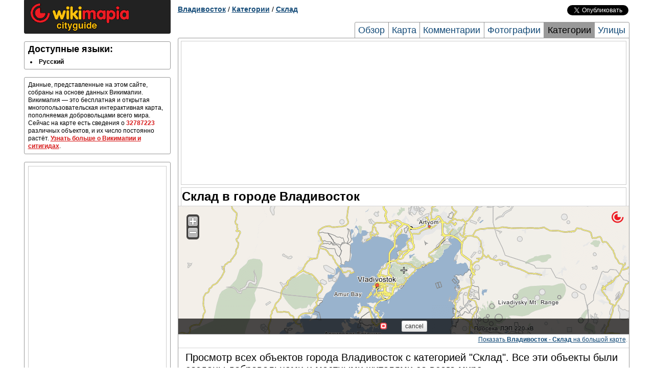

--- FILE ---
content_type: text/html; charset=UTF-8
request_url: http://vladivostok.wikimapia.org/tag/2631/1
body_size: 3825
content:
<!DOCTYPE html PUBLIC "-//W3C//DTD XHTML 1.0 Transitional//EN" "http://www.w3.org/TR/xhtml1/DTD/xhtml1-transitional.dtd"> 
<html xmlns="http://www.w3.org/1999/xhtml">
<head>
        <meta http-equiv="Content-Type" content="text/html; charset=UTF-8" />
    <title>Склад в городе Владивосток</title>
        <meta name="description" content="Полный список объектов с категорией Склад в городе Владивосток" />
<meta name="keywords" content="Список Склад в городе Владивосток, Склад в городе Владивосток" />
    
    <link rel="search" type="application/opensearchdescription+xml" title="Wikimapia places" href="http://wikimapia.org/opensearchdescription.xml" />
    <link rel="shortcut icon" href="http://wikimapia.org/favicon.ico" type="image/x-icon" />
    <link rel="icon" href="http://wikimapia.org/favicon.ico" type="image/x-icon" />
    <link rel="map-position" id="map-position" href="http://wikimapia.org/#lat=43.1882226&lon=132.0414139&z=9&l=1&m=b&ifr=1&permpoly=3990879&tag=2631" />

    <!--<script src="http://wikimapia.org/js/mootools-core-1.4.1.js?660" type="text/javascript"></script>-->
    <script src="https://ajax.googleapis.com/ajax/libs/mootools/1.4.5/mootools-yui-compressed.js"></script>
    
    <link rel="stylesheet" type="text/css" href="http://wikimapia.org/css/cityguide.css?660" />
    <!--[if IE]>
    <style type="text/css">
    .grid_1,.grid_2,.grid_3,.grid_4,.grid_5,.grid_6,.grid_7,.grid_8,.grid_9,.grid_10,.grid_11,.grid_12,.grid_13,.grid_14,.grid_15,.grid_16{margin-right: 0.5%;}
    </style>
    <![endif]-->

    <link rel="stylesheet" href="http://wikimapia.org/js/mediaboxAdvanced/css/mediaboxAdv-Light.css?660" type="text/css" media="screen" />

    <script src="http://www.google-analytics.com/ga.js" type="text/javascript"></script>
    <script type="text/javascript">
    (function(){
        this.inwiki = 0;
        this.bannedCommunicate = 0;
        this.place = {
            type : 0,
            id : 3990879,
            languageId : 1
        };
        this.userId = 0;
        this.cardid = 3990879;
        this.wikimapiaUrl = "http://wikimapia.org";
        this.cityguideUrl = "http://vladivostok.wikimapia.org";
    })();
    </script>

</head>
<body>
    <!-- Container -->
    <div id="container" class="container">
        <div id="left-column" class="grid_4">
            
            <div id="logo-block" class="block">
                <a href="http:///" class="home"><img src="http://wikimapia.org/img/logo-cityguide.gif" /></a>
            </div>

            <!-- Languages -->
        <div id="languages" class="block clearfix">
            <h2 class="title">Доступные языки:</h2>
            <div class="content">
                <ul>
                                <li>
                                            <span class="lang" lang="ru" title="Русский">Русский</span>
                                    </li>
                                </ul>
            </div>
        </div>

                     <div id="short-info" class="block">
            <!-- Short info -->
            <div class="content">
                                                                                    Данные, представленные на этом сайте, собраны на основе данных Викимапии. Викимапия — это бесплатная и открытая многопользовательская интерактивная карта, пополняемая добровольцами всего мира. Сейчас на карте есть сведения о <span class="places-count">32787223</span> различных объектов, и их число постоянно растёт.
                <a href="http://vladivostok.wikimapia.org/about">Узнать больше о Викимапии и ситигидах</a>.
            </div>
          </div>
                    <div id="short-info" class="block">
            <div class="content" style="text-align:center">
            <script type="text/javascript">if (!inwiki){document.write('<div style=\"border:1px solid #cccccc;\"><scr'+'ipt async src=\"https://pagead2.googlesyndication.com/pagead/js/adsbygoogle.js\"></scr'+'ipt> <ins class=\"adsbygoogle\"      style=\"display:block\"      data-ad-client=\"ca-pub-5543793199319685\"      data-ad-slot=\"9722744255\"      data-alternate-ad-url=\"//wikimapia.org/yand.html\"      data-ad-format=\"auto\"      data-full-width-responsive=\"true\"></ins> <scr'+'ipt> (adsbygoogle = window.adsbygoogle || []).push({}); </scr'+'ipt></div>');}</script>
            </div>
        </div>
                        </div>

        <div id="header" class="grid_12 clearfix">
                    <div id="location-tree" class="clearfix">
    <a href="http://vladivostok.wikimapia.org/">Владивосток</a>

    
    
    
    
            / <a href="http://vladivostok.wikimapia.org/tags/">Категории</a>
            / <a href="http://vladivostok.wikimapia.org/tag/2631/">Склад</a>
    
    
    
    </div>


        <div id="social-buttons" class="clearfix">
    <iframe src="//www.facebook.com/plugins/like.php?locale=ru_RU&href=http://vladivostok.wikimapia.org&amp;send=false&amp;layout=button_count&amp;width=120&amp;show_faces=false&amp;action=like&amp;colorscheme=light&amp;font=arial&amp;height=21"
            scrolling="no" frameborder="0" style="border:none; overflow:hidden; width:120px; height:20px;" allowTransparency="true"></iframe>
    <a href="https://twitter.com/share" class="twitter-share-button" data-url="http://vladivostok.wikimapia.org" data-text="Wikimapia cityguide: Владивосток" data-count="horizontal" data-via="wikimapia" data-lang="ru">Твитнуть</a>
    <script type="text/javascript" src="//platform.twitter.com/widgets.js"></script>
</div>


                        <div id="page-tabs">
            <a href="http://vladivostok.wikimapia.org/" title="Обзор">Обзор</a>
            <a href="http://vladivostok.wikimapia.org/map/" title="Владивосток карта, Карта города Владивосток">Карта</a>
            <a href="http://vladivostok.wikimapia.org/comments/" title="Комментарии">Комментарии</a>
            <a href="http://vladivostok.wikimapia.org/photos/" title="Владивосток фотографии, фотографии города Владивосток">Фотографии</a>
            <a class="active" href="http://vladivostok.wikimapia.org/tags/" title="Категории">Категории</a>
            <a class="last" href="http://vladivostok.wikimapia.org/streets/" title="Владивосток улицы, Улицы города Владивосток">Улицы</a>
        </div>
                </div>

        <div id="page-frame" class="grid_12 clearfix">
        <div style="text-align:center; margin: 5px 5px 5px 5px;">
<script type="text/javascript">if (!inwiki){document.write('<div style=\"border:1px solid #cccccc;\"><scr'+'ipt async src=\"https://pagead2.googlesyndication.com/pagead/js/adsbygoogle.js\"></scr'+'ipt> <ins class=\"adsbygoogle\"      style=\"display:block\"      data-ad-client=\"ca-pub-5543793199319685\"      data-ad-slot=\"9722744255\"      data-alternate-ad-url=\"//wikimapia.org/yand.html\"      data-ad-format=\"auto\"      data-full-width-responsive=\"true\"></ins> <scr'+'ipt> (adsbygoogle = window.adsbygoogle || []).push({}); </scr'+'ipt></div>');}</script>
</div>
            <div id="central-right-column" class="grid_16">
        <h1>Склад в городе Владивосток</h1>
        
                    <!-- Map -->
                        <div id="map" class="block">
                <iframe src="" id="map-iframe" frameborder="0"></iframe>
                <div class="footnote">
                    <a href="http://wikimapia.org/#lat=43.1882226&lon=132.0414139&z=10&m=b&l=1&tag=2631" rel="mapready">Показать <b>Владивосток - Склад</b> на большой карте</a>.
                </div>
            </div>

        
            <!-- Tag objects -->
        <div id="tags" class="block last">
            <div class="content">
                            <p style="font-size: 20px;">Просмотр всех объектов города Владивосток с категорией "Склад". Все эти объекты были созданы добровольцами и местными жителями со всего мира.</p>
                                            <ul class="two-columns clearfix">
                                        <li>
                                                                                                                            <a href="http://wikimapia.org/37339999/ru/%E2%80%8B%D0%9F%D1%80%D0%BE%D0%B8%D0%B7%D0%B2%D0%BE%D0%B4%D1%81%D1%82%D0%B2%D0%B5%D0%BD%D0%BD%D0%B0%D1%8F-%D0%BA%D0%BE%D0%BC%D0%BF%D0%B0%D0%BD%D0%B8%D1%8F-%C2%AB%D0%A0%D1%83%D1%81%D1%82-%D0%94%D0%B2%C2%BB" onclick="Cityguide.openPlaceWindow('wikimapia.org/37339999/ru/%E2%80%8B%D0%9F%D1%80%D0%BE%D0%B8%D0%B7%D0%B2%D0%BE%D0%B4%D1%81%D1%82%D0%B2%D0%B5%D0%BD%D0%BD%D0%B0%D1%8F-%D0%BA%D0%BE%D0%BC%D0%BF%D0%B0%D0%BD%D0%B8%D1%8F-%C2%AB%D0%A0%D1%83%D1%81%D1%82-%D0%94%D0%B2%C2%BB');return false;" title="Бархатная ул., 8 - ​Производственная компания «Руст Дв»">Бархатная ул., 8 - ​Производственная компания «Руст Дв»</a>                        
                    </li>
                                        <li>
                                                                                                                            <a href="http://wikimapia.org/14563216/ru/%D0%A1%D0%BA%D0%BB%D0%B0%D0%B4-%E2%84%96-1-2-%D0%BA%D0%BE%D0%BC%D0%BF%D0%B0%D0%BD%D0%B8%D0%B8-%C2%AB%D0%98%D0%BD%D1%82%D0%B5%D1%80%D0%BA%D0%B0%D0%B1%D0%B5%D0%BB%D1%8C%C2%BB" onclick="Cityguide.openPlaceWindow('wikimapia.org/14563216/ru/%D0%A1%D0%BA%D0%BB%D0%B0%D0%B4-%E2%84%96-1-2-%D0%BA%D0%BE%D0%BC%D0%BF%D0%B0%D0%BD%D0%B8%D0%B8-%C2%AB%D0%98%D0%BD%D1%82%D0%B5%D1%80%D0%BA%D0%B0%D0%B1%D0%B5%D0%BB%D1%8C%C2%BB');return false;" title="ул. Фадеева, 63а строение 2 - Склад № 1, 2 компании «Интеркабель»">ул. Фадеева, 63а строение 2 - Склад № 1, 2 компании «Интеркабель»</a>                        
                    </li>
                                        <li>
                                                                                                                            <a href="http://wikimapia.org/42965414/ru/%D0%A1%D0%BA%D0%BB%D0%B0%D0%B4" onclick="Cityguide.openPlaceWindow('wikimapia.org/42965414/ru/%D0%A1%D0%BA%D0%BB%D0%B0%D0%B4');return false;" title="Посьетская ул., 41а строение 2 - Склад">Посьетская ул., 41а строение 2 - Склад</a>                        
                    </li>
                                        <li>
                                                                                                                            <a href="http://wikimapia.org/27991259/ru/%D0%90%D0%9E-%C2%AB%D0%A2%D0%B5%D1%80%D0%BD%D0%B5%D0%B9%D0%BB%D0%B5%D1%81%C2%BB" onclick="Cityguide.openPlaceWindow('wikimapia.org/27991259/ru/%D0%90%D0%9E-%C2%AB%D0%A2%D0%B5%D1%80%D0%BD%D0%B5%D0%B9%D0%BB%D0%B5%D1%81%C2%BB');return false;" title="АО «Тернейлес»">АО «Тернейлес»</a>                        
                    </li>
                                        <li>
                                                                                                                            <a href="http://wikimapia.org/36296471/ru/%D0%A1%D0%BA%D0%BB%D0%B0%D0%B4-%D1%85%D0%B8%D0%BC%D1%80%D0%B5%D0%B0%D0%B3%D0%B5%D0%BD%D1%82%D0%BE%D0%B2" onclick="Cityguide.openPlaceWindow('wikimapia.org/36296471/ru/%D0%A1%D0%BA%D0%BB%D0%B0%D0%B4-%D1%85%D0%B8%D0%BC%D1%80%D0%B5%D0%B0%D0%B3%D0%B5%D0%BD%D1%82%D0%BE%D0%B2');return false;" title="ул. Фадеева, 47 литер А11 - Склад химреагентов">ул. Фадеева, 47 литер А11 - Склад химреагентов</a>                        
                    </li>
                                        <li>
                                                                                                                            <a href="http://wikimapia.org/41702630/ru/%D0%A1%D0%BA%D0%BB%D0%B0%D0%B4-%E2%84%96%C2%A04-5-%D0%BA%D0%BE%D0%BC%D0%BF%D0%B0%D0%BD%D0%B8%D0%B8-%C2%AB%D0%98%D0%BD%D1%82%D0%B5%D1%80%D0%BA%D0%B0%D0%B1%D0%B5%D0%BB%D1%8C%C2%BB" onclick="Cityguide.openPlaceWindow('wikimapia.org/41702630/ru/%D0%A1%D0%BA%D0%BB%D0%B0%D0%B4-%E2%84%96%C2%A04-5-%D0%BA%D0%BE%D0%BC%D0%BF%D0%B0%D0%BD%D0%B8%D0%B8-%C2%AB%D0%98%D0%BD%D1%82%D0%B5%D1%80%D0%BA%D0%B0%D0%B1%D0%B5%D0%BB%D1%8C%C2%BB');return false;" title="Склад № 4, 5 компании «Интеркабель»">Склад № 4, 5 компании «Интеркабель»</a>                        
                    </li>
                                    </ul>
                            </div>
                    </div>

    </div>
        <div style="text-align:center; margin: 5px 5px 5px 5px;">
<script type="text/javascript">if (!inwiki){document.write('<div style=\"border:1px solid #cccccc;\"><scr'+'ipt async src=\"https://pagead2.googlesyndication.com/pagead/js/adsbygoogle.js\"></scr'+'ipt> <ins class=\"adsbygoogle\"      style=\"display:block\"      data-ad-client=\"ca-pub-5543793199319685\"      data-ad-slot=\"9722744255\"      data-alternate-ad-url=\"//wikimapia.org/yand.html\"      data-ad-format=\"auto\"      data-full-width-responsive=\"true\"></ins> <scr'+'ipt> (adsbygoogle = window.adsbygoogle || []).push({}); </scr'+'ipt></div>');}</script>
</div>
        </div>
        
        <div id="footer" class="grid_16 clearfix">
                    <div id="footer-links" class="block">
            <div class="content logos">
                <!-- FOOTER LOGO AND LICENSE -->
                <a href="http://wikimapia.org/" class="small-logo"><span>wikimapia</span></a>
                <a href="http://wikimapia.org/" class="license-badge"><span>CC-BY_SA</span></a>
            </div>
        </div>
        </div>
    </div>
    <!-- Container end -->
        <script src="http://wikimapia.org/js/cityguide.js?660" type="text/javascript"></script>
    <script src="http://wikimapia.org/js/mediaboxAdv.js?660" type="text/javascript"></script>
    <script type="text/javascript">
    (function(){
        Mediabox.scanPage();
    })();
    </script>
    <!-- Google Analytics -->
   
    <script type="text/javascript">
      var _gaq = _gaq || [];
      _gaq.push(['_setAccount', 'UA-6147425-4']);
      _gaq.push(['_trackPageview']);

      (function() {
        var ga = document.createElement('script'); ga.type = 'text/javascript'; ga.async = true;
        ga.src = ('https:' == document.location.protocol ? 'https://ssl' : 'http://www') + '.google-analytics.com/ga.js';
        var s = document.getElementsByTagName('script')[0]; s.parentNode.insertBefore(ga, s);
      })();

    </script>

    
    
        
        </body>
</html>


--- FILE ---
content_type: text/html; charset=UTF-8
request_url: http://wikimapia.org/
body_size: 9032
content:
<!DOCTYPE html PUBLIC "-//W3C//DTD XHTML 1.0 Transitional//EN" "https://www.w3.org/TR/xhtml1/DTD/xhtml1-transitional.dtd">
<html xmlns="https://www.w3.org/2000/svg"  xmlns:v="urn:schemas-microsoft-com:vml">
<head>
<meta http-equiv="content-type" content="text/html; charset=utf-8"/>
<title>Wikimapia - Let's describe the whole world!</title>
<meta name="description" content="Wikimapia is an online editable map - you can describe any place on Earth. Or just surf the map discovering tonns of already marked places." />
<link rel="shortcut icon" href="favicon.ico?660" />
<meta name="google" value="notranslate" />

<link rel="dns-prefetch" href="//maps.googleapis.com" />
<link rel="dns-prefetch" href="//maps.gstatic.com" />
<link rel="dns-prefetch" href="//mts0.googleapis.com" />
<link rel="dns-prefetch" href="//mts1.googleapis.com" />

<link rel="search" type="application/opensearchdescription+xml" title="Wikimapia places" href="https://wikimapia.org/opensearchdescription.xml" />
<!-- Google Maps script -->
<script src="https://maps.googleapis.com/maps/api/js?key=AIzaSyAM1xoacjOIxEUyfQfxbJ1zY0KmxbPDJE4"></script>

<!-- Base classes and utilities -->
<script type="text/javascript" src="
https://ajax.googleapis.com/ajax/libs/jquery/1.9.1/jquery.min.js"></script>
<!-- Wikimapia settings -->
<script type="text/javascript">
(function(settings){
  for(var key in settings){ this[key] = settings[key]; }
})({
      languageIso: "es",
      languagesNative: {"en":"English","es":"Español"},
      forceUserLanguage: parseInt('0', 10),
      stats: { objectsCount: 32787223 },
      cssJsVersion : 660,
      yandexMapsAPIkey : 'ANBRVFEBAAAAMWjqDAIA5eNDETex6Dr3NAcge471Uo4LhboAAAAAAAAAAACtmOfInU5-SDBVAiLMN8WO-L6iYA==',
      bingMapsAPIkey : 'Ak0SDzEKDE50fCHLzaoMkGi3Y_jzmlCLaMNHDChphowf02ZYHdLV3rhtoPlxeffM',
      wikimapiaTileUrlTemplate : 'http://i{picserver}.wikimapia.org/?x={x}&y={y}&zoom={zoom}&r={random}&type={type}&lng={lng}',
      facebookParams: {
        appId: 181571075315633,
        scope: 'email, user_about_me, publish_actions'
      },
      vkontakteParams: { appId: 3948073 },
      googlePlusParams: { appId: '109481717968938371706' },
      socketParams: {
        enable: 0,
        host: 'http://wikimapia.org' || window.location.host,
        port: parseInt('8080' || 90)
      },
//      cdn: { host: 'http://wikimapia.org' }
    });
</script>
<!--[if IE]>
  <style type="text/css">
    #map label { width: auto; display:inline; }
    #map img { max-width: none; max-height: none; }
    .dropdown-menu > li > a:hover, .dropdown-menu > li > a:focus {
      background: #dfdfdf !important;
      filter: none !important;
    }
  </style>
<![endif]-->

<!-- Packed Wikimapia stylesheets -->
<link rel="stylesheet" type="text/css" media="screen" href="/css/bootstrap.css?660" />
<link rel="stylesheet" type="text/css" media="screen" href="/css/app.css?660" />
</head>
<body class="index">
    <div id="fb-root"></div>
    <div id="interfaces-dump">
      <form id="search-form" class="form-search" name="search" method="post" action="/search/">
        <input type="hidden" name="x" value="" />
        <input type="hidden" name="y" value="" />
        <input type="hidden" name="z" value="" />
        <input type="hidden" name="qu" value="" />
        <input type="hidden" name="start" value="0" />
        <input type="hidden" name="jtype" value="" />
        <input type="hidden" name="try" value="0" />
        <div class="input-append dropdown">
            <input type="text" name="q" id="search-input" size="100" autocomplete="off" />
            <button type="submit" id="search-submit" class="btn btn-small btn-danger"><i class="icon icon-white icon-search"></i></button>
        </div>
      </form>
      <div id="coordtable-wrap"></div>
      <div id="dmap">
          <div class="nan">
              <a href="/about/" title="About Wikimapia">About Wikimapia</a>,
              <a href="/country/">All countries</a>,
              <a href="/country/USA/">USA</a>,
              <a href="/country/Canada/">Canada</a>,
              <a href="/country/United_Kingdom/">UK</a>,
              <a href="/country/Australia/">Australia</a>,
              <a href="/country/New_Zealand/">New Zealand</a>,
              <a href="/country/Germany/">Germany</a>,
              <a href="/country/Switzerland/">Switzerland</a>,
              <a href="/country/Italy/">Italy</a>,
              <a href="/country/France/">France</a>,
              <a href="/country/Spain/">Spain</a>,
              <a href="/country/Russia/">Russia</a>,
              <a href="/country/India/">India</a>,
              <a href="/country/Brazil/">Brazil</a> ...
              <hr><a href="/tags/">Tags directory</a>,
              <a href="/tags/lastadd/">Last adds</a>,
              <a href="/tags/moretags1/">Tags page 2</a>,
              <a href="/tags/moretags2/">Tags page 3</a>,
              <a href="/tags/moretags3/">Tags page 4</a>,
              <a href="/tags/moretags4/">Tags page 5</a>,
              <a href="/tags/moretags5/">Tags page 6</a>,
              <a href="/tags/moretags6/">Tags page 7</a>,
              <a href="/tags/moretags7/">Tags page 8</a>,
              <a href="/tags/moretags8/">Tags page 9</a>,
              <a href="/tags/moretags9/">Tags page 10</a> ...
              <a href="https://plus.google.com/109481717968938371706" id="google-plus-connection" rel="publisher">Google+</a>
          </div>
          <div class="description">
              <noscript>
                  Wikimapia is an online editable map - you can describe any place on Earth. Or just surf the map discovering tonns of already marked places.<br></noscript><div id="loading" class="wikimapia">Loading map...</div><noscript><br>We recommend to use a new browser, Firefox is preferrable.
              </noscript>
          </div>
      </div>
    </div>

    <!-- Packed Wikimapia scripts -->
    <script src="/js/application.js?660" type="text/javascript"></script>
    <script type="text/javascript">
    (function(ns){
        var params = ns.Utils.extend({
                                lat : parseFloat('42.3646'),
                lon : parseFloat('-71.1028'),
                lang : window.languageIso,
                localization: {"sets":{"all":{"add-place":"Add place","menu-map-on-your-page":"Map&nbsp;on&nbsp;your&nbsp;page","save-del-marked":"Place marked for deletion.","mtype-satellite":"Satellite","newmsg":"New messages (%1)","profile":"Profile","restore":"Restore","putonpage-text":"To place a part of this map on your site or blog, move\/resize the frame and copy the HTML code below to your page.","putonpage-text1":"Attention: if you want to make a link to this page, use URL on the top of your browser.","enter-username":"Please, enter correct username (only latin letters, numbers).","username-short":"Your username is too short.","enter-email":"Please, enter correct email.","passshort":"Your password is too short.","places-count":"%1 places","savebut":"save","cancelbut":"cancel","changelng-propose":"Change language???","chooselang":"Please, choose language.","filltitle":"Please, fill the title field.","wiki-incor":"Given Wikipedia link is incorrect. Check it or delete it.","zoomin-closer":"Please, ZOOM in closer","move-visible":"Move object to visible area","delete-ask":"Are you sure you want to delete this place?","ask-sure":"Are you sure you want to do this operation?","removebut":"remove","polygonbig":"Polygon is too big, reduce its size","maysendlink":"You may send the link of what you see on the map. Copy URL on the top of your browser!","dismeas":"Distance Measure","total":"Total: %1","show-menu-menu":"Menu","show-menu-zoomin":"Zoom in","created-review":"Note: you created this place, wait others to review it.","uvoted":"Note: you have already voted.","sendmbut":"Send message","ismessage":"Message:","isyourname":"Your username:","show-menu-history":"History","show-menu-add-language":"Add another language","show-menu-edit-page":"Edit","show-menu-photos":"Add\/manage photos","show-menu-polygon":"Edit outline","show-menu-delete":"Delete place","fittowbut":"fit to window","clearalpbut":"clear all points","logout-but":"Logout","user-choosepass2":"Passwords don't match","show-menu-undelete":"Undelete place","menu-forum":"Forum","watchlist":"Watchlist","menu-docs":"Wikimapia documentation","g-sat":"Google satellite","g-map":"Google map","g-hyb":"Google hybrid","g-ter":"Google terrain","transport":"Transport","road":"Road","railroad":"Railroad","ferry":"Ferry","river":"River","patches":"Terrain patches","water":"Water","land":"Land","default-search":"Search categories","no-matches":"No matches","more-lngs":"More languages","users-rank":"Users rank","join-us":"Join us","login":"Login","search-cat":"Search category","add-cat":"Add new category","viewthis":"View","cats":"Categories","editmap":"Edit map","maptype":"Map type","add-outline":"Add outline","click-to-prov":"Click to add information","surecanchan":"Are you sure you want to cancel changes?","alt-source":"Alternative sources","svchng":"Please, save changes.","road-edit":"Roads edit","railroad-edit":"Railroads edit","ferry-edit":"Ferry edit","river-edit":"Rivers edit","help":"help","adding-po":"Adding place outline","adding-po1":"Editing place outline","adding-water":"Adding water","adding-land":"Adding land","showing-cat":"Showing category","addcat":"add category...","rd-ctsaveroad":"Save changes before giving a name.","rd-startnew":"Start new","cancelaction":"Cancel action","rd-makecrossrd":"Make crossroad","rd-movsegabove":"Selected segment above","rd-movsegunder":"Selected segment under","rd-joinpoints":"Join points","rd-attachpoints":"Attach point","loading":"Loading...","rd-stopdraw":"Stop line draw","rd-attach":"Attach (default)","rd-delpoi":"Delete point","rd-type-dirt":"Dirt road","rd-type-courty":"Courtyard road","rd-type-stlow":"Street, low traffic","rd-type-roadhigh":"Road, high traffic","rd-type-highway":"Highway","rd-select":"Start to select","rd-insertpoi":"Insert point","rd-delseg":"Delete segment","rd-cancelsel":"Cancel selection","rd-setnewname":"Set new name","rd-editname":"Edit this name","rd-unsetname":"Clear (unset) name","rd-addriver":"Add riverside","rd-removeriver":"Remove riverside","properties":"Properties","rd-roadtype":"Road type","rd-direction":"Direction","rd-elevation":"Elevation level","rd-el-overpass":"Overpass","rd-el-groundroad":"Ground road","rd-el-tunnel":"Tunnel","saving":"Saving data...","hotel-booking":"Hotel booking","watchlist-countries":"Countries watchlist","pip-unbind-from-parent":"Detach from parent place","pip-alert-select-child-object":"Please, select nested place","zoomcontrol-zoom-in":"Zoom in","zoomcontrol-zoom-out":"Zoom out","zoomcontrol-house":"House","zoomcontrol-street":"Street","zoomcontrol-city":"City","zoomcontrol-country":"Country","zoomcontrol-world":"World","slidecontrol-north":"North","slidecontrol-south":"South","slidecontrol-east":"East","slidecontrol-west":"West","slidecontrol-home":"Home position","stats-menu-title":"Wikimapia statistics","history-rev-full":"revision","old-places":"old places","source-other":"Other","del-pl":"Deleted places","wikimapia-classic":"Wikimapia Classic","g-pan":"Google panoramio","menu-blog":"Wikimapia Blog","mtype-map":"Map","stats-km":"km","history-revert-ask":"You are going to discard this revision. Are you sure?","history-this":"This","history-was-cancelled-by":"was cancelled by rev.","history-undo-ful":"Undo this revision","you-are-creating-new-linear-10":"You are creating a new river name","you-are-creating-new-linear-2":"You are creating a new ferry route name","you-are-creating-new-linear-1":"You are creating a new railroad name","you-are-creating-new-linear-0":"You are creating a new street name","history-road-before":"Before","history-road-after":"After","history-road-lanes":"Lanes","history-road-str-name":"Name","history-road-view-rev":"Viewing revision %","history-road-prev-seg-pos":"Before","history-road-curr-seg-pos":"After","history-road-seg-prop-change":"Properties change","history-this-undo-rev":"This revision undo rev.","wiki-guidelines":"Wikimapia Guidelines","search-did-not-match3":"If you are sure this object exists - help us by","search-did-not-match4":"Adding it","special-pages":"Tools","statusgrid-title":"Status grid","sp-pages-all-levels":"All experience level","sp-pages-10-levels":"1+ level","sp-pages-20-levels":"2+ level","sp-pages-30-levels":"3+ level","sp-pages-40-levels":"4+ level","photos-moderation":"Photos moderation","map-shift":"Satellite images updates list","watchlist-watch-linear":"Linear objects","watchlist-watch-railroads":"Railroads","watchlist-watch-ferry":"Ferry","watchlist-watch-rivers":"Rivers","watchlist-watch-all":"All objects","bug-features-lists":"Bug\/features lists","access-message-banned":"You can't use this feature because you are limited","access-message-banned-communicate":"You temporarily can not use this feature because you are limited from sending PMs, posting in the forum and leaving comments (%details_link), but you can still edit the map.","access-message-banned-edit":"You temporarily can not use this feature because you are limited from editing the map (%details_link), but you can still post in the forum and send PMs.","access-message-banned-full":"You can not use this feature because you are banned (%details_link).","access-message-banned-details-link":"see details","common-please-exit-all-edits":"Please exit all edits!","common-sure-to-cancel-editing":"Are you sure to cancel editing?","mapshift-jsbutton-close":"Close","mapshift-jsbutton-clarify-points":"Set shift","mapshift-jsbutton-edit-points":"Edit points","mapshift-jsbutton-points-useless":"Shift has no effect","mapshift-jsbutton-save-points":"Save shift direction","mapshift-jsbutton-cancel-points-editing":"Cancel editing","mapshift-jsbutton-delete":"Unset shift","mapshift-jsbutton-approve":"Approve","mapshift-jsbutton-decline":"Decline","mapshift-sure-to-delete":"Are you sure to unset this mapshift?","mapshift-sure-to-sign":"Are you sure to sign this mapshift?","mapshift-sure-to-approve":"Are you sure to approve this mapshift?","mapshift-sure-to-decline":"Are you sure to decline this mapshift?","mapshift-points-editing-legend":"The first marker should be located at some specific point on the Wikimapia overlay, such as building corner or roads cross. The second marker should be located at a point on the satellite image that corresponds to the first point. <a href=\\\"http:\/\/wikimapia.org\/forum\/viewtopic.php?f=69&t=7850\\\">More information<\/a>.","mapshift-sure-to-mark-as-useless":"Are you sure that map overlay in this area match the satellite image?","mapshift-has-no-effect-legend":"This shift has no effect. If you disagree, then you need to set shift anchor points or to sign this shift with negative vote to recreate it.","inwiki-navi-prev":"Prev","inwiki-navi-next":"Next","inwiki-navi-photo-of":"Photo %1 of %2","statusgrid-link-to-this-square":"Link to this square","selected-segment-will-be-attached-0":"Selected segment will be attached to the road %1. You will be able to edit the description after save.","selected-segment-will-be-attached-1":"Selected segment will be attached to the railroad %1. You will be able to edit the description after save.","selected-segment-will-be-attached-2":"Selected segment will be attached to the ferry route %1. You will be able to edit the description after save.","selected-segment-will-be-attached-10":"Selected segment will be attached to the river %1. You will be able to edit the description after save.","statusgrid-button-close":"Close","statusgrid-zoom-farther":"(You are out of statistic range. Please zoom out.)","statusgrid-zoom-closer":"(You are out of statistic range. Please zoom in.)","statusgrid-button-back":"Back to status grid","history-rev-approved-by":"This revision is approved by: %1","history-rev-not-approved":"This revision is not approved","history-button-approve":"Approve","history-revision-comment-title":"Briefly describe the changes you have made","history-revision-comment-title-confirm":"Edit summary (optional):","history-revision-comment-open":"Enter edit summary (optional)","edit-set-protection":"Protect","edit-unset-protection":"Remove protection","edit-ask-protection":"You are going to protect this object. While protection is in place only Advanced Users will be able to edit it. After 7 days the protection will be removed automatically.%break%Please enter the reason:","edit-ask-unprotection":"You are going to remove protection from this object.%break%Please enter the reason:","access-message-protected":"Sorry, this object is temporary protected in response to an ongoing high risk of vandalism.","mapshift-jstoolbar-title":"Mapshift","mapshift-jstoolbar-welcome-question":"Please look carefully, does the map overlay match the satellite image?","mapshift-jsbutton-add-vector":"No, the overlay needs shifting","mapshift-jsbutton-edit-vector":"No, the overlay needs shifting","mapshift-jsbutton-useless-vector":"Yes, it is fine","mapshift-jsbutton-edit-area":"Edit shift area and options","mapshift-jsbutton-cancel-area-editing":"Cancel","mapshift-jsbutton-save-area":"Save shift area and options","mapshift-area-legend-shift-places":"Shift places","mapshift-area-legend-shift-linear":"Shift roads\/linear","mapshift-area-legend-yes":"Yes","mapshift-area-legend-no":"No","mapshift-area-legend-date-of-shift":"Date of satellite update","mapshift-area-legend-manual":"Manual","mapshift-area-legend-manual-link":"Map overlay shifting","mapshift-vector-legend-brief-help":"The first marker should be located at some specific point on the Wikimapia overlay, such as building corner or roads cross. The second marker should be located at a point on the satellite image that corresponds to the first point.","categories-system-create-new":"Create new category","categories-system-create-new-alert":"Are you sure you want to create category","watchlist-watch-comments":"Comments","rd-splitpoint":"Split point","linear-segment-author":"Author","apply":"apply","rd-type-bicycle":"Cycleway","rd-type-footwalk":"Footpath","rd-type-narrow":"Narrow guage","rd-type-lightrail":"Lightrail \/ Metro","rd-type-streetcar":"Streetcar","y-map":"Yandex Map","y-hyb":"Yandex Hybrid","y-sat":"Yandex Satellite","b-map":"Bing Map","b-hyb":"Bing Hybrid","b-sat":"Bing Satellite","o-map":"Ovi Map","o-hyb":"Ovy Hybrid","yh-sat":"Yahoo Satellite","mtype-woverlay":"Wikimapia Satellite","mtype-wmap":"Wikimapia Map","mapshift-area-legend-shift-vectors-list":"Details","mapshift-area-legend-shift-vectors-list-show":"show","mapshift-area-legend-shift-vectors-list-hide":"hide","mapshift-area-legend-shift-vectors-list-good":"Accepted vector","mapshift-area-legend-shift-vectors-list-bad":"Rejected vector","mapshift-area-legend-shift-vectors-list-none":"Shift is not needed","mapshift-area-legend-shift-vectors-list-empty":"This shift is empty","mapshift-area-legend-shift-vectors-needed-count":"This area requires %n% more users to participate","sp-pages-50-levels":"5+ level","geoloc":"My location","menu-report":"Report a bug","show-menu-cancel-deletion":"Cancel deletion","menu-about":"About Wikimapia","del-marked-short":"marked for deletion","you-are-attaching-to-linear-0":"You are attaching segments to the existing street","you-are-attaching-to-linear-1":"You are attaching segments to the existing railroad","you-are-attaching-to-linear-2":"You are attaching segments to the existing ferry route","you-are-attaching-to-linear-10":"You are attaching segments to the existing river","hotels-price-from":"from","wikimapia-extras":"Extras","wikimapia-old":"Old Wikimapia","level-up-1":"Thanks for joining us! As a registered user you have now been granted the first Wikimapia user level. Now you can edit places created by others and upload photos. Read more about editing the map <a href=\\\"http:\/\/wikimapia.org\/docs\/Quick_start\\\" target=\\\"_blank\\\">here<\/a>. Have a nice start and good luck!\\nPro tip: Taking the time to make accurate outlines with the polygon tool will give you more recognition.","level-up-11":"Excellent! You have reached the second user level. Now you can create and edit roads, rivers, railroads on Wikimapia. Read about how to edit linear features <a href=\\\"http:\/\/wikimapia.org\/docs\/Linear_features\\\" target=\\\"_blank\\\">here<\/a>. Don't stop!\\nPro tip: When marking roads and rivers, don't forget to zoom in more and add more points for curves. Quality is the road to success!","level-up-21":"You're unstoppable! It is now the third user level. Wikimapia community thanks you for your contribution!\\nPro tip: Adding a suitable category gives places an identity and makes searches much more easier!","level-up-31":"You have just reached 4th user level by sharing your knowledge and helping other people. Great, keep up the good work!\\nPro tip: Distinguishing between buildings and non-buildings with the building check box will make you distinguished!","level-up-41":"You have once again proved yourself as a knowledgeable and experienced user by reaching the 5th user level. Keep going!\\nPro tip: You'll get more exposure and your edits will be more interesting if you add a description about your places!","level-up-51":"Wow! Your user level is now 6. It's a real achievement! People from all over the world will be grateful for the knowledge and effort you've put into Wikimapia for them.\\nPro tip: People have <em>read<\/em> how good your places are, now let them <em>see<\/em> how good they are. Do this by adding photos of the places you mark!","level-up-61":"You have just reached the 7th user level. One more step and you will be on the on the top!","level-up-71":"User level 8! You are now at the top, we've ran out of levels! But it's not the end - please keep on bringing your knowledge to the world and see what's next.","answer-how-know":"Please take a couple of seconds to answer a question","question-how-know":"How did you learn about us?","answer-how-know-choose":"choose","answer-how-know-other-social":"Other social network","answer-how-know-other-search":"Other search engine","button-how-know-ok":"OK","button-how-know-skip":"Skip","answer-how-know-thank":"Thank you!","poly-click-to-start":"Click on the map to start drawing","poly-finish-polygon":"Finish polygon before saving","experience-points-count":"%1 experience points","switch-to-satellite":"Please, switch to satellite view in order to edit","add-poly-describe":"Outline the place on the map then describe it","edit-reset-sure":"Are you sure you want to do that? Your input will be lost!","all-tools":"All tools","topmenu-donate":"Donate to Wikimapia","cityguide-tab-map-meta-descr":"Map of %city% city \u2013 Explore city map of %city% city with hospitals, hotels, airports, roads, museums etc.","cityguide-tab-map-meta-keywords":"%city% map, %city% city map, map of %city%","cityguide-tab-tagged-title":"%category% in %city% city","cityguide-tab-tagged-meta-keywords":"%city% %category% list, %category% of %city%","cityguide-page-num-title":"Page %num%","cityguide-tab-streets-meta-descr":"Complete list of streets in %city% city. All streets in %city% city","cityguide-tab-streets-meta-keywords":"%city% city streets,streets of %city% city","cityguide-photos-title":"%place% in %city% city","cityguide-tab-photos-meta-descr":"Best photos of %city% city. Recent photos in %city% city","cityguide-tab-photos-meta-keywords":"%city% city photos, photos of %city% city","cityguide-tab-main-title-button":"Overview","cityguide-tab-map-title-button":"Map","cityguide-tab-comments-title-button":"Comments","cityguide-tab-photos-title-button":"Photos","cityguide-tab-tags-title-button":"Tags","cityguide-tab-streets-title-button":"Streets","show-menu-promote":"Promote this place","poly-rotate":"Rotate","poly-rotate-stop":"Stop rotating","done":"Done","cityguide-tag-objects-text":"Browse all %city% city places with category \\\"%category%\\\". All of them were added by volunteers and locals around the world.","poly-scale":"Scale","poly-scale-stop":"Stop scaling","search-for":"Search for %1","add-place-here":"Add new place here","category-activity":"Activity","poly-edit":"Edit","no-objects-found":"No objects found","no-objects-selected":"No objects selected","edit-bounds":"Edit bounds to contain objects you want to edit","select-edit-polygons":"Select objects and edit their outlines","show-objects":"Show objects","something-wrong":"Something went wrong, please repeat the last action","poly-delete-outline":"Delete outline","poly-cancel-edit":"Cancel your edit","poly-continue-drawing":"Continue drawing","poly-continue-editing":"Continue editing","ny-notification":"Win a New Year present from Wikimapia!","show-menu-on-map":"Show on map","distlistbut":"Back to list","linear-cancel-edit":"Discard your edit","linear-continue-editing":"Continue editing","h-map":"Here Map","h-sat":"Here Satellite","h-hyb":"Here Hybrid","edit-unfinished-exit":"You haven't finished editing. Do you want to leave without saving?","exit-editor":"You are going to exit editor","show-menu-cancel-undeletion":"Cancel undeletion","delete-select-reason":"Please, select a reason","polygon-merge-points":"Merge points","polygon-close-poly":"Close outline","polygon-merge-leave":"Leave as is","poly-ortho":"Square the corners","poly-circularize":"Turn into circle","poly-scale-cancel":"Cancel scaling","poly-rotate-cancel":"Cancel rotation","poly-click-to-complete":"Click first point to complete drawing","category-no-objects-found":"No objects found, zoom out or drag the map","awards-tell-friends":"Tell your friends:","motto":"Wikimapia - Let's describe the whole world!"}},"name":"English","lang":"en"},
                langName : window.languagesNative[window.languageIso],
                zoom : 12,
                user: {"newMessages":0,"id":0,"name":"","level":1}
            }, ns.Control.URLHash.parseHash(window.location.hash, true));
	params.base   = "w";
        params.center = new ns.LatLng(params.lat, params.lon);
        params.lang = ns.Lang.selectUserLanguage(params.lang, this.forceUserLanguage);
        this.app = new ns.App(params);
    })(window.Wikimapia);
    </script>
</body>
</html>


--- FILE ---
content_type: text/html; charset=utf-8
request_url: https://www.google.com/recaptcha/api2/aframe
body_size: 268
content:
<!DOCTYPE HTML><html><head><meta http-equiv="content-type" content="text/html; charset=UTF-8"></head><body><script nonce="4Q1Eau6LoZQWxHv-Jpj2dQ">/** Anti-fraud and anti-abuse applications only. See google.com/recaptcha */ try{var clients={'sodar':'https://pagead2.googlesyndication.com/pagead/sodar?'};window.addEventListener("message",function(a){try{if(a.source===window.parent){var b=JSON.parse(a.data);var c=clients[b['id']];if(c){var d=document.createElement('img');d.src=c+b['params']+'&rc='+(localStorage.getItem("rc::a")?sessionStorage.getItem("rc::b"):"");window.document.body.appendChild(d);sessionStorage.setItem("rc::e",parseInt(sessionStorage.getItem("rc::e")||0)+1);localStorage.setItem("rc::h",'1770117937556');}}}catch(b){}});window.parent.postMessage("_grecaptcha_ready", "*");}catch(b){}</script></body></html>